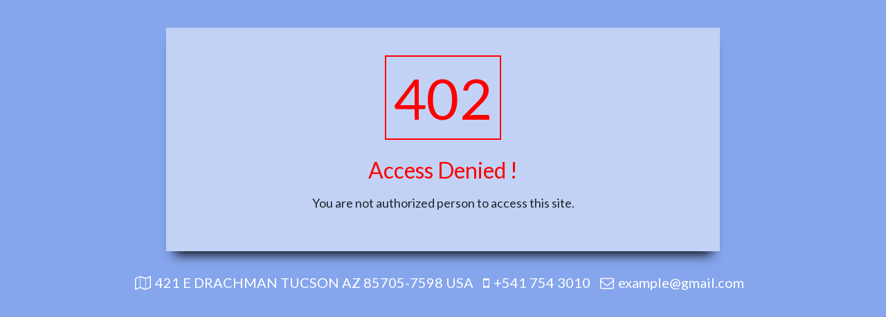

--- FILE ---
content_type: text/css
request_url: https://country-blocker.zend-apps.com/asset/dist/frontview.css
body_size: -36
content:
body{    margin: 0;    padding: 0; }
.page{ height: 100%; position: absolute; width: 100%; top: 0; right: 0; z-index: 999999; }
.ub-wrapper{    max-width: 800px;    padding: 40px;    margin: 40px auto;    background-color: rgba(255,255,255, 0.5);
    -webkit-box-shadow: 0 16px 16px -12px #000;
    box-shadow: 0 16px 16px -12px #000;
    margin-bottom: 30px;
}
.error-code{ display: inline-block; padding: 10px; border: 2px solid; margin-bottom: 25px;  }
.error-title{ margin-bottom: 15px; }
.contact-info span{ display:inline-block; margin-right: 10px; }
.contact-info span i{ font-family: FontAwesome; font-size: 20px; margin-right: 2px; }

--- FILE ---
content_type: text/javascript
request_url: https://www.allthingsequipment.com/cdn/shop/t/7/assets/custom.js?v=90373254691674712701646751844
body_size: -685
content:
//# sourceMappingURL=/cdn/shop/t/7/assets/custom.js.map?v=90373254691674712701646751844


--- FILE ---
content_type: application/x-javascript
request_url: https://proxycheck.zend-apps.com/3.144.125.98.js
body_size: -67
content:
{"status":"ok","3.144.125.98":{"proxy":"yes","type":"VPN","provider":"Amazon.com, Inc.","organisation":"Amazon Technologies Inc"}}